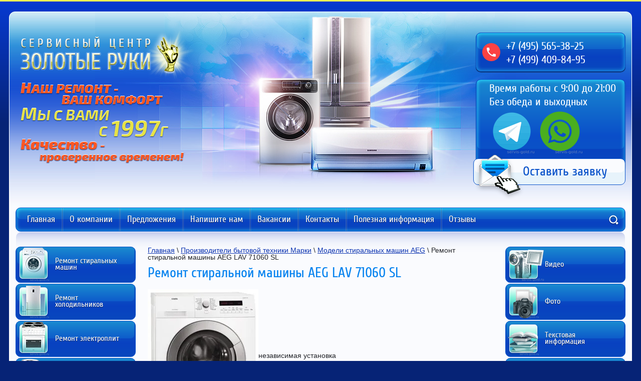

--- FILE ---
content_type: text/html; charset=utf-8
request_url: https://servis-gold.ru/remont-stiralnoy-mashiny-aeg-lav-71
body_size: 12117
content:

<!doctype html>
<html lang="ru">
<head>
<meta charset="utf-8">
<meta name="robots" content="all"/>
<title>Ремонт стиральной машины AEG LAV 71060 SL</title>
<meta name="description" content="Ремонт стиральной машины AEG LAV 71060 SL. Сервисный центр Золотые руки - ремонт бытовой техники, диагностика и ремонт стиральных машин, диагностика и ремонт холодильников, диагностика и ремонт электроплит, установка, диагностика и ремонт кондиционеров. Выезд мастера на дом, гарантия качества">
<meta name="keywords" content="Ремонт стиральной машины AEG LAV 71060 SL">
<meta name="SKYPE_TOOLBAR" content="SKYPE_TOOLBAR_PARSER_COMPATIBLE">
<meta name="viewport" content="width=device-width, height=device-height, initial-scale=1.0, maximum-scale=1.0, user-scalable=no">
<meta name="format-detection" content="telephone=no">
<meta http-equiv="x-rim-auto-match" content="none">

<link rel="preload" href="/t/v124/images/css/styles.min.css" as="style" />
<link rel="stylesheet" href="/t/v124/images/css/styles.min.css">

<link rel="stylesheet" href="/t/v124/images/css/addon_style.scss.css">


<style>
@charset "utf-8";.art_h1{margin:0;padding:0 0 10px;font-style:italic;font-size:23px}.art_path{padding:7px 0}.art-tpl__title{margin:0 0 5px;font-size:22px}.art-tpl__title a{text-decoration:none}.art-tpl__title a:hover{text-decoration:underline}.tab_null{border:none;border-spacing:0;border-collapse:collapse;width:100%}.tab_null .td{border:none;padding:0;vertical-align:top;text-align:left}.tab_null .art-tpl__thumb{padding:6px 5px 6px 0;float:left}.tab_null .art-tpl__thumb .highslide:hover img,.tab_null .art-tpl__thumb img{border:none}.art-tpl__note{font-size:12px;line-height:1.5em;overflow:hidden}.art-tpl__inf{margin:0 0 25px;text-align:left;font-size:12px}.art-tpl__inf .date_art{padding-right:12px}.art-tpl__inf .read_more{padding-left:12px}.art-tpl__folders{width:230px}.art-tpl__folders__title{font-size:22px}.art-tpl__folders ul{padding-left:16px}.art_list .art-tpl__title{margin:0 0 11px;font-size:22px}.art_list .tab_null{border:none;border-spacing:0;border-collapse:collapse;width:100%}.art_list .tab_null .td{border:none;padding:0;vertical-align:top;text-align:left}.art_list .art-tpl{margin:0 auto 10px}.art_list .art-tpl__thumb{padding:0 5px 0 0;float:left}.art_list .art-tpl__folders{width:200px}.requi,span.red{color:red}.comment-body{margin:2px 0;padding:10px}.no_form{padding:15px 0}img.captcha{border:none}
ul.seo-ul li{list-style:none;background:url(seo-icon.png) 0 11px no-repeat;padding:14px 0 4px 27px;text-align:left;margin-left:340px;color:#0683ef}
</style>


<link rel="preload" href="/g/libs/jquery/1.10.2/jquery.min.js" as="script" />
<script src="/g/libs/jquery/1.10.2/jquery.min.js"></script>


            <!-- 46b9544ffa2e5e73c3c971fe2ede35a5 -->
            <script src='/shared/s3/js/lang/ru.js'></script>
            <script src='/shared/s3/js/common.min.js'></script>
        <link rel='stylesheet' type='text/css' href='/shared/s3/css/calendar.css' /><link rel='stylesheet' type='text/css' href='/shared/highslide-4.1.13/highslide.min.css'/>
<script type='text/javascript' src='/shared/highslide-4.1.13/highslide.packed.js'></script>
<script type='text/javascript'>
hs.graphicsDir = '/shared/highslide-4.1.13/graphics/';
hs.outlineType = null;
hs.showCredits = false;
hs.lang={cssDirection:'ltr',loadingText:'Загрузка...',loadingTitle:'Кликните чтобы отменить',focusTitle:'Нажмите чтобы перенести вперёд',fullExpandTitle:'Увеличить',fullExpandText:'Полноэкранный',previousText:'Предыдущий',previousTitle:'Назад (стрелка влево)',nextText:'Далее',nextTitle:'Далее (стрелка вправо)',moveTitle:'Передвинуть',moveText:'Передвинуть',closeText:'Закрыть',closeTitle:'Закрыть (Esc)',resizeTitle:'Восстановить размер',playText:'Слайд-шоу',playTitle:'Слайд-шоу (пробел)',pauseText:'Пауза',pauseTitle:'Приостановить слайд-шоу (пробел)',number:'Изображение %1/%2',restoreTitle:'Нажмите чтобы посмотреть картинку, используйте мышь для перетаскивания. Используйте клавиши вперёд и назад'};</script>
<link rel="icon" href="/favicon.ico" type="image/x-icon">


<script src="/t/v124/images/js/modernizr.js" defer></script>
<script src="/t/v124/images/js/main.js" charset="utf-8" defer></script>

<!--[if lt IE 10]>
<script src="/g/libs/ie9-svg-gradient/0.0.1/ie9-svg-gradient.min.js"></script>
<script src="/g/libs/jquery-placeholder/2.0.7/jquery.placeholder.min.js"></script>
<script src="/g/libs/jquery-textshadow/0.0.1/jquery.textshadow.min.js"></script>
<script src="/g/s3/misc/ie/0.0.1/ie.js"></script>
<![endif]-->
<!--[if lt IE 9]>
<script src="/g/libs/html5shiv/html5.js"></script>
<![endif]-->


	<!-- Global site tag (gtag.js) - Google Analytics -->
	<script src=" https://www.googletagmanager.com/gtag/js?id=UA-148440540-1 " defer></script>
	<script>
		window.dataLayer = window.dataLayer || [];
		function gtag(){dataLayer.push(arguments);}
		gtag('js', new Date());
		gtag('config', 'UA-148440540-1');
	</script>



<style>
    .lazy {
      background-image: none !important;
    }
</style>

<script>
    document.addEventListener("DOMContentLoaded", function() {
  var lazyloadImages;    

  if ("IntersectionObserver" in window) {
    lazyloadImages = document.querySelectorAll(".lazy");
    var imageObserver = new IntersectionObserver(function(entries, observer) {
      entries.forEach(function(entry) {
        if (entry.isIntersecting) {
          var image = entry.target;
          image.classList.remove("lazy");
          imageObserver.unobserve(image);
        }
      });
    });

    lazyloadImages.forEach(function(image) {
      imageObserver.observe(image);
    });
  } else {  
    var lazyloadThrottleTimeout;
    lazyloadImages = document.querySelectorAll(".lazy");
    
    function lazyload () {
      if(lazyloadThrottleTimeout) {
        clearTimeout(lazyloadThrottleTimeout);
      }    

      lazyloadThrottleTimeout = setTimeout(function() {
        var scrollTop = window.pageYOffset;
        lazyloadImages.forEach(function(img) {
            if(img.offsetTop < (window.innerHeight + scrollTop)) {
              img.src = img.dataset.src;
              img.classList.remove('lazy');
            }
        });
        if(lazyloadImages.length == 0) { 
          document.removeEventListener("scroll", lazyload);
          window.removeEventListener("resize", lazyload);
          window.removeEventListener("orientationChange", lazyload);
        }
      }, 20);
    }

    document.addEventListener("scroll", lazyload);
    window.addEventListener("resize", lazyload);
    window.addEventListener("orientationChange", lazyload);
  }
})
</script>


</head>
<body>


<div class="block"></div>


<div class="site-wrapper">
	<div class="site-wrapper__inner">
		<header class="header clear-self">
			
			<div class="company">
				<a href="https://servis-gold.ru" class="company__logo">
					<img src="/t/v124/images/logo.png" alt="">
				</a>
				<div class="company__desc">
					<img src="/t/v124/images/desc.png" alt="">
				</div>
			</div>

			<div class="header__right-container clear-self">
									<div class="company__contacts">	
						<p class="ya-phone"><a href="tel:+74955653825">+7 (495) 565-38-25</a><br /> <a href="tel:+74994098495">+7 (499) 409-84-95</a></p>
					</div>
													<div class="company__work-mode">	
						<p>Время работы с 9:00 до 21:00<br />
Без обеда и выходных</p>

<p><a href="https://t.me/servis_gold"><img alt="63059-media-icons-te" height="90" src="/thumb/2/RiYqwyfE1_cJnmU0syrzFg/90r90/d/63059-media-icons-te.png" style="border-width: 0" width="90" /></a>&nbsp;<a href="https://wa.me/qr/72BR2TCYDWR3O1"><img alt="wp-icon" height="90" src="/thumb/2/9SUHFoRace7cB1q93oocGw/90r90/d/wp-icon.png" style="border-width: 0" width="90" /></a></p>

<p>&nbsp;</p>
					</div>
								<a href="/mail" class="company__feedback">Оставить заявку</a>

			</div>
		</header><!-- .header-->


		<div class="navigation__panel clear-self">

			<div role="search">	
				<form class="site-search clear-self" action="/search">
					<button type="submit">Поиск</button>
					<div class="site-search__slide">
						<label>
							<input type="text" placeholder="Поиск по сайту" name="search">
						</label>
					</div>
					<div class="site-search__clear-text"></div>
				<re-captcha data-captcha="recaptcha"
     data-name="captcha"
     data-sitekey="6LcYvrMcAAAAAKyGWWuW4bP1De41Cn7t3mIjHyNN"
     data-lang="ru"
     data-rsize="invisible"
     data-type="image"
     data-theme="light"></re-captcha></form>
			</div>

			<div class="navigation__wrapper">
				<div class="navigation__title">Меню</div>

				<div class="navigation__overlay"></div>
				<div class="navigation__dropdown">
					<div class="navigation__dropdown-title"></div>

					<nav role="navigation">
						<ul class="navigation">
															<li><a href="/">Главная</a></li>
															<li><a href="/o_kompanii">О компании</a></li>
															<li><a href="/predlozheniya">Предложения</a></li>
															<li><a href="/mail">Напишите нам</a></li>
															<li><a href="/vakansii">Вакансии</a></li>
															<li><a href="/address">Контакты</a></li>
															<li><a href="/poleznaya-informaciya">Полезная информация</a></li>
															<li><a href="/otzyvy">Отзывы</a></li>
													</ul>
					</nav>
				</div>
			</div>

		</div>

					<div class="edit-buttons__top-wrapper">
				<div class="edit-buttons__title">Наши услуги</div>
				<ul class="edit-buttons__top">
											<li><a href="/remont_stiralnyh_mashin"><img class="lazy" src="/thumb/2/97tC1FNMA-wCez16V_geYA/r/d/1.png" alt=""><span>Ремонт стиральных машин</span></a></li>
											<li><a href="/remont_holodilnikov"><img class="lazy" src="/thumb/2/fas2rNy7IXhJ-erW0qQGOg/r/d/2.png" alt=""><span>Ремонт холодильников</span></a></li>
											<li><a href="/remont_elektroplit"><img class="lazy" src="/thumb/2/7uFmRdmes4mge7jcCKMIdw/r/d/3.png" alt=""><span>Ремонт электроплит</span></a></li>
											<li><a href="/ustanovka,_remont_i_obsluzhivanie_k"><img class="lazy" src="/thumb/2/i2gtGXdBwPWd7fmvauvlrQ/r/d/4.png" alt=""><span>Установка, ремонт и обслуживание кондиционеров</span></a></li>
											<li><a href="/ustanovka-remont-i-obsluzhivanie-p"><img class="lazy" src="/thumb/2/XGv6CBwc51yrAeK_6AP60w/r/d/5.png" alt=""><span>Установка, ремонт и обслуживание промышленных кондиционеров</span></a></li>
											<li><a href="/ustanovka-remont-i-obsluzhivanie-h"><img class="lazy" src="/thumb/2/tNKF12PtgkRvFsg_LRKxUA/r/d/6.png" alt=""><span>Установка, ремонт и обслуживание холодильного оборудования</span></a></li>
											<li><a href="/video"><img class="lazy" src="/thumb/2/_AhG5ufz9fJu_9oDtQ3gNw/r/d/7.png" alt=""><span>Видео</span></a></li>
											<li><a href="/foto"><img class="lazy" src="/thumb/2/o9X75JO2tJCzj6GBEXuDtw/r/d/8.png" alt=""><span>Фото</span></a></li>
											<li><a href="/tekstovaya-infonmaciya"><img class="lazy" src="/thumb/2/05-FldxNmM61_x6vr7hzwA/r/d/9.png" alt=""><span>Текстовая информация</span></a></li>
											<li><a href="/kody-oshibok"><img class="lazy" src="/thumb/2/12YuwAGkH2ABJbmLJL-PiA/r/d/10.png" alt=""><span>Коды ошибок</span></a></li>
											<li><a href="/voprosy-i-otvety"><img class="lazy" src="/thumb/2/DyNi3BeV2HNpovDoCVHZPg/r/d/11.png" alt=""><span>Вопросы ответы</span></a></li>
											<li><a href="/geografiya-remonta"><img class="lazy" src="/thumb/2/3OTsZHzpowAzxgefsTTVqQ/r/d/12.png" alt=""><span>География ремонта</span></a></li>
									</ul>
			</div>
		
		<div class="content-wrapper clear-self">
			<main role="main" class="main">
				<div class="content">
					<div class="content-inner">
						
<div class="site-path" data-url="/remont-stiralnoy-mashiny-aeg-lav-71"><a href="/">Главная</a> \ <a href="/marki-bytovoy-tehniki">Производители бытовой техники Марки</a> \ <a href="/modeli-stiralnyh-mashin-aeg">Модели стиральных машин AEG</a> \ Ремонт стиральной машины AEG LAV 71060 SL</div>						<h1>Ремонт стиральной машины AEG LAV 71060 SL</h1>
<p><a href="/thumb/2/1nOtjLgpuppchQ12nFOwqw/580r450/d/%D0%A0%D0%B5%D0%BC%D0%BE%D0%BD%D1%82_%D1%81%D1%82%D0%B8%D1%80%D0%B0%D0%BB%D1%8C%D0%BD%D0%BE%D0%B9_%D0%BC%D0%B0%D1%88%D0%B8%D0%BD%D1%8B_AEG_LAV_71060_SL.jpg" class="highslide" onclick="return hs.expand(this)"><img alt="Ремонт стиральной машины AEG LAV 71060 SL" height="300" src="/thumb/2/tOvovUPhNtIsiuPyd36nnw/360r300/d/%D0%A0%D0%B5%D0%BC%D0%BE%D0%BD%D1%82_%D1%81%D1%82%D0%B8%D1%80%D0%B0%D0%BB%D1%8C%D0%BD%D0%BE%D0%B9_%D0%BC%D0%B0%D1%88%D0%B8%D0%BD%D1%8B_AEG_LAV_71060_SL.jpg" style="border-width: 0px; float: left;" title="Ремонт стиральной машины AEG LAV 71060 SL" width="221" /></a></p>
<p>&nbsp;</p>
<p>&nbsp;</p>
<p>&nbsp;</p>
<p>&nbsp;</p>
<p>независимая установка<br />фронтальная загрузка<br />cтирка до 6 кг<br />электронное управление<br />отжим при 1000 об/мин<br />защита от протечек</p>
<p>&nbsp;</p>
<p>&nbsp;</p>
<p>&nbsp; </p>
<h3>Особенности модели стиральной машины AEG LAV 71060 SL </h3>
<p><strong>Стиральная машина</strong> </p>
<ul>
<li>Установка&nbsp;&nbsp;&nbsp;&nbsp;&nbsp;&nbsp;&nbsp;&nbsp;&nbsp; отдельно стоящая</li>
<li>Тип загрузки&nbsp;&nbsp;&nbsp; фронтальная</li>
<li>Максимальная загрузка белья&nbsp;&nbsp;&nbsp;&nbsp;&nbsp;&nbsp;&nbsp;&nbsp;&nbsp;&nbsp;&nbsp;&nbsp;&nbsp; 6 кг</li>
<li>Сушка&nbsp; нет</li>
<li>Управление&nbsp;&nbsp;&nbsp;&nbsp; электронное (интеллектуальное)</li>
<li>Дисплей&nbsp;&nbsp;&nbsp;&nbsp;&nbsp;&nbsp;&nbsp;&nbsp;&nbsp;&nbsp;&nbsp; есть текстовый</li>
<li>Цвет&nbsp;&nbsp;&nbsp;&nbsp; белый</li>
<li>Габариты (ШxГxВ)&nbsp;&nbsp;&nbsp;&nbsp;&nbsp;&nbsp;&nbsp;&nbsp; 60x45x85 см</li>
<li>Вес&nbsp;&nbsp;&nbsp;&nbsp;&nbsp;&nbsp;&nbsp; 60 кг </li>
</ul>
<p><strong>Классы эффективности и энергопотребления</strong> </p>
<ul>
<li>Класс потребления электроэнергии A++</li>
<li>Класс эффективности стирки&nbsp; A</li>
<li>Класс эффективности отжима&nbsp;&nbsp;&nbsp;&nbsp;&nbsp;&nbsp;&nbsp;&nbsp;&nbsp;&nbsp;&nbsp;&nbsp;&nbsp;&nbsp;&nbsp; C</li>
<li>Потребляемая энергия&nbsp;&nbsp;&nbsp;&nbsp;&nbsp;&nbsp;&nbsp;&nbsp;&nbsp;&nbsp;&nbsp;&nbsp; 0.13 кВт*ч/кг</li>
<li>Расход воды за стирку&nbsp;&nbsp;&nbsp;&nbsp;&nbsp;&nbsp;&nbsp;&nbsp;&nbsp;&nbsp;&nbsp;&nbsp;&nbsp;&nbsp; 45 л </li>
</ul>
<p><strong>Отжим</strong> </p>
<ul>
<li>Скорость вращения при отжиме&nbsp;&nbsp;&nbsp;&nbsp;&nbsp;&nbsp;&nbsp;&nbsp;&nbsp; до 1000 об/мин</li>
<li>Выбор скорости отжима&nbsp;&nbsp;&nbsp;&nbsp;&nbsp;&nbsp;&nbsp;&nbsp;&nbsp;&nbsp; есть</li>
<li>Отмена отжима&nbsp;&nbsp;&nbsp;&nbsp;&nbsp;&nbsp;&nbsp;&nbsp;&nbsp;&nbsp;&nbsp;&nbsp; есть </li>
</ul>
<p><strong>Безопасность</strong> </p>
<ul>
<li>Защита от протечек воды&nbsp;&nbsp;&nbsp;&nbsp;&nbsp;&nbsp;&nbsp; частичная (корпус)</li>
<li>Контроль дисбаланса есть</li>
<li>Контроль за уровнем пены&nbsp;&nbsp;&nbsp;&nbsp; есть </li>
</ul>
<p><strong>Программы</strong> </p>
<ul>
<li>Программа стирки шерсти&nbsp;&nbsp;&nbsp;&nbsp;&nbsp; есть</li>
<li>Специальные программы&nbsp;&nbsp;&nbsp;&nbsp;&nbsp;&nbsp; стирка деликатных тканей, супер-полоскание, экспресс-стирка, предварительная стирка, программа удаления пятен </li>
</ul>
<p><strong>Другие функции и особенности</strong> </p>
<ul>
<li>Таймер отсрочки начала стирки&nbsp;&nbsp;&nbsp;&nbsp;&nbsp;&nbsp;&nbsp;&nbsp;&nbsp;&nbsp; есть</li>
<li>Материал бака&nbsp;&nbsp;&nbsp;&nbsp;&nbsp;&nbsp;&nbsp;&nbsp;&nbsp;&nbsp;&nbsp;&nbsp;&nbsp; пластик</li>
<li>Уровень шума (стирка / отжим)&nbsp;&nbsp;&nbsp;&nbsp;&nbsp;&nbsp;&nbsp;&nbsp;&nbsp;&nbsp; 56 / 75 Дб</li>
<li>Дополнительные возможности&nbsp;&nbsp;&nbsp;&nbsp;&nbsp;&nbsp;&nbsp;&nbsp;&nbsp;&nbsp; выбор температуры стирки</li>
</ul>
<p><strong>Фирма-производитель оставляет за собой право на внесение изменений в конструкцию, комплектацию и дизайн приборов.</strong></p>
<h4>Основные неисправности и цены на ремонт стиральной машины AEG LAV 71060 SL</h4>
<p><strong>Диагностика поломки стиральной машины - бесплатно в случае ремонта</strong></p>
<ul>
<li>Извлечение посторонних предметов из стиральной машины - от 1000 руб.</li>
<li>замена или ремонт щеток двигателя - от 1500 руб. &nbsp; &nbsp; &nbsp; &nbsp; &nbsp; &nbsp; &nbsp; &nbsp; &nbsp; &nbsp; &nbsp; &nbsp; &nbsp;&nbsp;</li>
<li>замена или ремонт ручки дверцы - от 1200 руб.</li>
<li>замена или замена стекла в дверце - от 1500 руб.</li>
<li>замена или ремонт замка дверцы - от 1300 руб.</li>
<li>замена или ремонт двигателя стиральной машины - от 2000 руб.</li>
<li>замена или ремонт насоса - от 2000 руб.</li>
<li>замена или ремонт ТЭНа стиральной машины - от 2000 руб.</li>
<li>замена или ремонт подшипников &nbsp;в барабане - от 2500 руб.</li>
<li>замена или ремонт ремня привода барабана стиральной машины- от 1500 руб.</li>
<li>ремонт электронной панели управления - от 2500 руб.</li>
</ul>
<h4>Как выполняется ремонт стиральных машин в сервисном центре &laquo;Золотые руки&raquo;</h4>
<p><strong>Срочный ремонт стиральных машин на дому</strong> </p>
<p>&nbsp;выезд мастера в день обращения по Москве - бесплатно*</p>
<p>&nbsp;диагностика неисправности - бесплатно</p>
<p>&nbsp;гарантия на выполненные работы до 12 месяцев.</p>
<p>&nbsp;<strong>консультации по телефону</strong> : <strong><span style="color: #ff0000;">8 (495) 565-38-25</span></strong> и <strong><span style="color: #ff0000;">8 (499) 409-84-95</span></strong></p>
<p>Наша компания предлагает комплексные решения любых задач в сфере ремонта стиральных машин AEG. <a href="/">Сервисный центр "Золотые руки"</a> уделит особое внимание каждому вашему пожеланию. Совершенствуем свою работу с помощью использования новых технологий.</p>
<p>Огромный опыт работы в области <a href="/remont_stiralnyh_mashin">ремонта стиральных машин</a>. Мы предлагаем вам услуги настоящих профессионалов. Закажите услугу <a href="/remont_stiralnyh_mashin_aeg_aeg">ремонт стиральных машин&nbsp;AEG</a> в Москве по выгодным ценам. Наши скидки &ndash; реальная экономия с компанией "Золотые руки".</p>
<p>Заказчикам компании "Золотые руки" гарантируется качество выполненных работ. Мы предлагаем профессиональные консультации специалистов. Сервисный центр "Золотые руки" гордится своей безупречной репутацией.</p>


</div> <!-- .content-inner -->
				</div> <!-- .content -->
			</main> <!-- .main -->

			<div class="sidebars">
				<aside role="complementary" class="sidebar left">

											<div class="edit-buttons__wrapper">
							<ul class="edit-buttons">
																	<li><a href="/remont_stiralnyh_mashin"><img src="/thumb/2/97tC1FNMA-wCez16V_geYA/r/d/1.png" class="lazy" alt=""><span>Ремонт стиральных машин</span></a></li>
																	<li><a href="/remont_holodilnikov"><img src="/thumb/2/fas2rNy7IXhJ-erW0qQGOg/r/d/2.png" class="lazy" alt=""><span>Ремонт холодильников</span></a></li>
																	<li><a href="/remont_elektroplit"><img src="/thumb/2/7uFmRdmes4mge7jcCKMIdw/r/d/3.png" class="lazy" alt=""><span>Ремонт электроплит</span></a></li>
																	<li><a href="/ustanovka,_remont_i_obsluzhivanie_k"><img src="/thumb/2/i2gtGXdBwPWd7fmvauvlrQ/r/d/4.png" class="lazy" alt=""><span>Установка, ремонт и обслуживание кондиционеров</span></a></li>
																	<li><a href="/ustanovka-remont-i-obsluzhivanie-p"><img src="/thumb/2/XGv6CBwc51yrAeK_6AP60w/r/d/5.png" class="lazy" alt=""><span>Установка, ремонт и обслуживание промышленных кондиционеров</span></a></li>
																	<li><a href="/ustanovka-remont-i-obsluzhivanie-h"><img src="/thumb/2/tNKF12PtgkRvFsg_LRKxUA/r/d/6.png" class="lazy" alt=""><span>Установка, ремонт и обслуживание холодильного оборудования</span></a></li>
																	<li class="edit-buttons__hide"><a href="/video"><img src="/thumb/2/_AhG5ufz9fJu_9oDtQ3gNw/r/d/7.png" class="lazy" alt=""><span>Видео</span></a></li>
																	<li class="edit-buttons__hide"><a href="/foto"><img src="/thumb/2/o9X75JO2tJCzj6GBEXuDtw/r/d/8.png" class="lazy" alt=""><span>Фото</span></a></li>
																	<li class="edit-buttons__hide"><a href="/tekstovaya-infonmaciya"><img src="/thumb/2/05-FldxNmM61_x6vr7hzwA/r/d/9.png" class="lazy" alt=""><span>Текстовая информация</span></a></li>
																	<li class="edit-buttons__hide"><a href="/kody-oshibok"><img src="/thumb/2/12YuwAGkH2ABJbmLJL-PiA/r/d/10.png" class="lazy" alt=""><span>Коды ошибок</span></a></li>
																	<li class="edit-buttons__hide"><a href="/voprosy-i-otvety"><img src="/thumb/2/DyNi3BeV2HNpovDoCVHZPg/r/d/11.png" class="lazy" alt=""><span>Вопросы ответы</span></a></li>
																	<li class="edit-buttons__hide"><a href="/geografiya-remonta"><img src="/thumb/2/3OTsZHzpowAzxgefsTTVqQ/r/d/12.png" class="lazy" alt=""><span>География ремонта</span></a></li>
															</ul>
						</div>
										
						<div class="banner-image"><img src="/t/v124/images/banner.png"></div>

										
											<div class="block-news">
							<div class="block-news__title clear-self"><span>Новое на сайте:</span><a href="/news">Архив новостей</a></div>
							<div class="block-news__body">
																	<article class="block-news__item clear-self">
										<time class="block-news__date" datetime="2025-06-12 10:53:00">
											<span class="block-news__day">12</span>
											<span class="block-news__MY">06.25</span>
										</time>
										<a href="/news?view=33156509" class="block-news__link-title">Замена блока инвертора и техническое обслуживание моторного отсека холодильника Monogram</a>
									</article>
																	<article class="block-news__item clear-self">
										<time class="block-news__date" datetime="2025-05-05 16:17:04">
											<span class="block-news__day">05</span>
											<span class="block-news__MY">05.25</span>
										</time>
										<a href="/news?view=29459709" class="block-news__link-title">Замена заслонки холодильника Gaggenau. Перемораживает продукты в лед</a>
									</article>
																	<article class="block-news__item clear-self">
										<time class="block-news__date" datetime="2025-04-30 18:45:58">
											<span class="block-news__day">30</span>
											<span class="block-news__MY">04.25</span>
										</time>
										<a href="/news?view=29162909" class="block-news__link-title">Замена главного блока управления холодильника General Electric Monogram</a>
									</article>
																	<article class="block-news__item clear-self">
										<time class="block-news__date" datetime="2025-04-10 15:26:22">
											<span class="block-news__day">10</span>
											<span class="block-news__MY">04.25</span>
										</time>
										<a href="/news?view=27333309" class="block-news__link-title">Ремонт платы управления холодильника De Dietrich</a>
									</article>
																	<article class="block-news__item clear-self">
										<time class="block-news__date" datetime="2025-03-26 18:21:32">
											<span class="block-news__day">26</span>
											<span class="block-news__MY">03.25</span>
										</time>
										<a href="/news?view=25829109" class="block-news__link-title">Ремонт платы на холодильнике General Electric Monogram ZSEB420DY</a>
									</article>
															</div>
						</div>
					
				</aside> <!-- .sidebar-left -->
				<aside role="complementary" class="sidebar right">
											<ul class="edit-buttons edit-buttons__aside-right">
															<li class=""><a href="/video"><img src="/thumb/2/_AhG5ufz9fJu_9oDtQ3gNw/r/d/7.png" class="lazy" alt=""><span>Видео</span></a></li>
															<li class=""><a href="/foto"><img src="/thumb/2/o9X75JO2tJCzj6GBEXuDtw/r/d/8.png" class="lazy" alt=""><span>Фото</span></a></li>
															<li class=""><a href="/tekstovaya-infonmaciya"><img src="/thumb/2/05-FldxNmM61_x6vr7hzwA/r/d/9.png" class="lazy" alt=""><span>Текстовая информация</span></a></li>
															<li class=""><a href="/kody-oshibok"><img src="/thumb/2/12YuwAGkH2ABJbmLJL-PiA/r/d/10.png" class="lazy" alt=""><span>Коды ошибок</span></a></li>
															<li class=""><a href="/voprosy-i-otvety"><img src="/thumb/2/DyNi3BeV2HNpovDoCVHZPg/r/d/11.png" class="lazy" alt=""><span>Вопросы ответы</span></a></li>
															<li class=""><a href="/geografiya-remonta"><img src="/thumb/2/3OTsZHzpowAzxgefsTTVqQ/r/d/12.png" class="lazy" alt=""><span>География ремонта</span></a></li>
													</ul>
					
					<div class="edit-block">
						<div class="block-title"></div>
						<div class="block-body clear-self">
							<p style="text-align: center;">&nbsp; <span style="font-size: 13pt;"> <strong>Видео презентация компании</strong> </span></p>

<p>
<video controls="controls" height="206" preload="metadata" src="/f/yt1scom_prezentaciya_kompanii_zolotye_ruki_360p.mp4" width="217">&nbsp;</video>
</p>
						</div>
					</div>

					
	<div class="block-vote">
		<div class="block-vote__title">Какой холодильник лучше?</div>
		<div class="block-vote__body">

			
				<form action="/remont-stiralnoy-mashiny-aeg-lav-71" method="post">
					
					<input type="hidden" name="return" value="1">
					<input type="hidden" name="vote_id" value="181006">
					<input style="display:none;" type="text" name="text" value="">
											<div class="block-vote__item"><label><input name="answer[]" type="checkbox" value="902406"> Indesit</label></div>
											<div class="block-vote__item"><label><input name="answer[]" type="checkbox" value="902606"> Samsung</label></div>
											<div class="block-vote__item"><label><input name="answer[]" type="checkbox" value="902806"> LG</label></div>
											<div class="block-vote__item"><label><input name="answer[]" type="checkbox" value="903006"> Bosch</label></div>
											<div class="block-vote__item"><label><input name="answer[]" type="checkbox" value="903206"> Siemens</label></div>
											<div class="block-vote__item"><label><input name="answer[]" type="checkbox" value="903406"> Vestfrost</label></div>
											<div class="block-vote__item"><label><input name="answer[]" type="checkbox" value="903606"> Electrolux</label></div>
											<div class="block-vote__item"><label><input name="answer[]" type="checkbox" value="903806"> Ariston</label></div>
											<div class="block-vote__item"><label><input name="answer[]" type="checkbox" value="904006"> Liebherr</label></div>
											<div class="block-vote__item"><label><input name="answer[]" type="checkbox" value="904206"> Stinol</label></div>
											<div class="block-vote__item"><label><input name="answer[]" type="checkbox" value="904406"> Атлант</label></div>
											<div class="block-vote__item"><label><input name="answer[]" type="checkbox" value="904606"> Sharp</label></div>
					
										<button type="submit" value="">Проголосовать</button>

				<re-captcha data-captcha="recaptcha"
     data-name="captcha"
     data-sitekey="6LcYvrMcAAAAAKyGWWuW4bP1De41Cn7t3mIjHyNN"
     data-lang="ru"
     data-rsize="invisible"
     data-type="image"
     data-theme="light"></re-captcha></form>
			  

		</div>
	</div>


					
	<div class="block-vote">
		<div class="block-vote__title">Какая стиральная машина лучше?</div>
		<div class="block-vote__body">

			
				<form action="/remont-stiralnoy-mashiny-aeg-lav-71" method="post">
					
					<input type="hidden" name="return" value="1">
					<input type="hidden" name="vote_id" value="180606">
					<input style="display:none;" type="text" name="text" value="">
											<div class="block-vote__item"><label><input name="answer[]" type="checkbox" value="899006"> Bosch</label></div>
											<div class="block-vote__item"><label><input name="answer[]" type="checkbox" value="899206"> Siemens</label></div>
											<div class="block-vote__item"><label><input name="answer[]" type="checkbox" value="899406"> Ariston</label></div>
											<div class="block-vote__item"><label><input name="answer[]" type="checkbox" value="899606"> Indesit</label></div>
											<div class="block-vote__item"><label><input name="answer[]" type="checkbox" value="899806"> Zanussi</label></div>
											<div class="block-vote__item"><label><input name="answer[]" type="checkbox" value="900006"> Electrolux</label></div>
											<div class="block-vote__item"><label><input name="answer[]" type="checkbox" value="900206"> Asko</label></div>
											<div class="block-vote__item"><label><input name="answer[]" type="checkbox" value="900406"> Miele</label></div>
											<div class="block-vote__item"><label><input name="answer[]" type="checkbox" value="900606"> Ardo</label></div>
											<div class="block-vote__item"><label><input name="answer[]" type="checkbox" value="900806"> Aeg</label></div>
											<div class="block-vote__item"><label><input name="answer[]" type="checkbox" value="901006"> Candy</label></div>
											<div class="block-vote__item"><label><input name="answer[]" type="checkbox" value="901206"> LG</label></div>
											<div class="block-vote__item"><label><input name="answer[]" type="checkbox" value="901406"> Samsung</label></div>
											<div class="block-vote__item"><label><input name="answer[]" type="checkbox" value="901606"> Whirlpool</label></div>
											<div class="block-vote__item"><label><input name="answer[]" type="checkbox" value="901806"> Kaiser</label></div>
											<div class="block-vote__item"><label><input name="answer[]" type="checkbox" value="902006"> Brandt</label></div>
					
										<button type="submit" value="">Проголосовать</button>

				<re-captcha data-captcha="recaptcha"
     data-name="captcha"
     data-sitekey="6LcYvrMcAAAAAKyGWWuW4bP1De41Cn7t3mIjHyNN"
     data-lang="ru"
     data-rsize="invisible"
     data-type="image"
     data-theme="light"></re-captcha></form>
			  

		</div>
	</div>

					
					
				</aside> <!-- .sidebar-right -->
			</div>
		</div> <!-- .content-wrapper -->
	</div> <!-- .site-wrapper__inner -->

	<footer role="contentinfo" class="footer clear-self">
		<div class="bottom_links">
			<a href="/remont_stiralnyh_mashin">Ремонт стиральных машин</a>
			<a href="/remont_holodilnikov">Ремонт холодильников</a>
			<a href="/remont_elektroplit">Ремонт электроплит</a>
			<a href="/ustanovka,_remont_i_obsluzhivanie_k">Ремонт кондиционеров</a>
			<a href="/poleznaya-informaciya">Полезная информация</a>
			<a href="/predlozheniya">Предложения</a>
			<a href="/address">Контакты</a>
			<a href="/sitemap">Карта сайта</a>
		</div>
		 <noindex><div class="social-block"></div></noindex>

					<div class="site-counters">
				<div class="soc-wr">
										<a href="https://vk.com/club_servisgold"><img src="/t/v124/images/spacer.gif" width="16" height="16" style="background:url(/thumb/2/Pn0C-QlVhk23hMHNrvr5tQ/r16/d/vk.png) 50% 50% no-repeat;" alt=""></a>
										<a href="https://plus.google.com/u/0/+ServisgoldRu1/posts"><img src="/t/v124/images/spacer.gif" width="16" height="16" style="background:url(/thumb/2/mXSJnjAL7oZx9dpb9tylgA/r16/d/Google%2B.jpg) 50% 50% no-repeat;" alt=""></a>
										<a href="https://ok.ru/group/52822973087987"><img src="/t/v124/images/spacer.gif" width="16" height="16" style="background:url(/thumb/2/AiREQXW8xB5MLJmb5YfUTw/r16/d/%D0%BE%D0%B4%D0%BD%D0%BE%D0%BA%D0%BB%D0%B0%D1%81%D1%81%D0%BD%D0%B8%D0%BA%D0%B8.png) 50% 50% no-repeat;" alt=""></a>
										<a href="https://my.mail.ru/mail/servis-gold/"><img src="/t/v124/images/spacer.gif" width="16" height="16" style="background:url(/thumb/2/CeZkIFF_JVh8ZDaxyr7Abg/r16/d/%D0%BC%D0%BE%D0%B9_%D0%BC%D0%B8%D1%80.jpg) 50% 50% no-repeat;" alt=""></a>
										<a href="https://professionali.ru/Soobschestva/servisnyj-tsentr-zolotye-ruki/"><img src="/t/v124/images/spacer.gif" width="16" height="16" style="background:url(/thumb/2/fmbMkZeVn_iX7M9WLUr3Vw/r16/d/%D0%9F%D1%80%D0%BE%D1%84%D0%B5%D1%81%D1%81%D0%B8%D0%BE%D0%BD%D0%B0%D0%BB%D1%8B.png) 50% 50% no-repeat;" alt=""></a>
									</div>
				<div class="site-counters__inner"><!-- Yandex.Metrika counter -->
<script type="text/javascript">
setTimeout(function(){
    (function (d, w, c) {
        (w[c] = w[c] || []).push(function() {
            try {
                w.yaCounter26373816 = new Ya.Metrika({
                    id:26373816,
                    clickmap:true,
                    trackLinks:true,
                    accurateTrackBounce:true,
                    webvisor:true
                });
            } catch(e) { }
        });

        var n = d.getElementsByTagName("script")[0],
            s = d.createElement("script"),
            f = function () { n.parentNode.insertBefore(s, n); };
        s.type = "text/javascript";
        s.async = true;
        s.src = "https://mc.yandex.ru/metrika/watch.js";

        if (w.opera == "[object Opera]") {
            d.addEventListener("DOMContentLoaded", f, false);
        } else { f(); }
    })(document, window, "yandex_metrika_callbacks");
}, 5000);
</script>
<noscript><div><img src="https://mc.yandex.ru/watch/26373816" style="position:absolute; left:-9999px;" alt="" /></div></noscript>
<!-- /Yandex.Metrika counter -->


<!--noindex--><!--LiveInternet counter--><script type="text/javascript"><!--
document.write("<a href='https://www.liveinternet.ru/click' "+
"target=_blank><img src='//counter.yadro.ru/hit?t16.3;r"+
escape(document.referrer)+((typeof(screen)=="undefined")?"":
";s"+screen.width+"*"+screen.height+"*"+(screen.colorDepth?
screen.colorDepth:screen.pixelDepth))+";u"+escape(document.URL)+
";"+Math.random()+
"' alt='' title='LiveInternet: показано число просмотров за 24"+
" часа, посетителей за 24 часа и за сегодня' "+
"border='0' width='88' height='31'><\/a>")
//--></script><!--/LiveInternet-->


<!-- begin of Top100 code -->

<script id="top100Counter" type="text/javascript" src="https://counter.rambler.ru/top100.jcn?2603669"></script>
<noscript>
<a href="https://top100.rambler.ru/navi/2603669/">
<img src="https://counter.rambler.ru/top100.cnt?2603669" alt="Rambler's Top100" border="0" />
</a>

</noscript>
<!-- end of Top100 code -->

<script>
setTimeout(function(){
  (function(i,s,o,g,r,a,m){i['GoogleAnalyticsObject']=r;i[r]=i[r]||function(){
  (i[r].q=i[r].q||[]).push(arguments)},i[r].l=1*new Date();a=s.createElement(o),
  m=s.getElementsByTagName(o)[0];a.async=1;a.src=g;m.parentNode.insertBefore(a,m)
  })(window,document,'script','//www.google-analytics.com/analytics.js','ga');

  ga('create', 'UA-55236053-1', 'auto');
  ga('send', 'pageview');
}, 6000);
</script>
<script type="text/javascript" src="//cp.onicon.ru/loader/53fecb6572d22cb6290000c9.js"></script>
<!--__INFO2026-01-22 01:25:09INFO__-->
</div>
			</div>
				
		<div class="site-name">
			<p>© Сервисный центр <a href="https://servis-gold.ru">Золотые руки</a></p>
			<p>Все фото, видео и текстовые материалы защищены законом об авторском праве РФ и действующим законодательством. Любое копирование разрешено только с письменного разрешения компании.</p>
		</div>

		<div class="site-copyright">
			<div class="tel-bot"><p><a href="tel:+74955653825">+7 (495) 565-38-25</a><br /> <a href="tel:+74994098495">+7 (499) 409-84-95</a></p></div>
			Заказ, создание сайта: <a href="https://megagroup.ru" target="_blank">веб студия megagroup.ru</a></div>


	</footer><!-- .footer -->
	<div class="scroll-up">вверх</div>
</div> <!-- .site-wrapper -->
<script type="text/javascript" src="/t/v124/images/nocopy.for.all.js"></script>

<!-- assets.bottom -->
<!-- </noscript></script></style> -->
<script src="/my/s3/js/site.min.js?1768978399" ></script>
<script src="/my/s3/js/site/defender.min.js?1768978399" ></script>
<script >/*<![CDATA[*/
var megacounter_key="c6376b12ada38829c7a80da65a5e4835";
(function(d){
    var s = d.createElement("script");
    s.src = "//counter.megagroup.ru/loader.js?"+new Date().getTime();
    s.async = true;
    d.getElementsByTagName("head")[0].appendChild(s);
})(document);
/*]]>*/</script>
<script >/*<![CDATA[*/
$ite.start({"sid":299386,"vid":300282,"aid":21094,"stid":4,"cp":21,"active":true,"domain":"servis-gold.ru","lang":"ru","trusted":false,"debug":false,"captcha":3,"onetap":[{"provider":"vkontakte","provider_id":"51976102","code_verifier":"TYxyONGUkZ5Tj1TZNMwNMYUmZUgZzZzyTZ2YjREDjkJ"}]});
/*]]>*/</script>
<!-- /assets.bottom -->
</body>
<!-- 689 -->
</html>


--- FILE ---
content_type: image/svg+xml
request_url: https://servis-gold.ru/t/v124/images/phone.svg
body_size: 327
content:
<svg xmlns="http://www.w3.org/2000/svg" xmlns:xlink="http://www.w3.org/1999/xlink" preserveAspectRatio="xMidYMid" width="18" height="18" viewBox="0 0 18 18">
  <defs>
    <style>

      .cls-2 {
        fill: #fafbfe;
      }
    </style>
  </defs>
  <path d="M4.999,-0.000 C4.999,-0.000 1.000,-0.000 1.000,-0.000 C1.000,-0.000 0.038,0.691 -0.000,0.999 C-0.000,5.994 2.312,10.312 4.999,12.999 C7.687,15.687 11.220,17.999 16.999,17.999 C17.692,17.884 17.999,17.268 17.999,16.999 C17.999,16.730 17.999,12.999 17.999,12.999 C17.999,12.999 13.000,11.999 13.000,11.999 C13.000,11.999 11.999,13.999 11.999,13.999 C11.999,13.999 10.544,15.544 5.999,10.999 C2.905,7.906 3.999,5.999 3.999,5.999 C3.999,5.999 5.999,4.999 5.999,4.999 C5.999,4.999 5.038,0.922 4.999,-0.000 Z" id="path-1" class="cls-2" fill-rule="evenodd"/>
</svg>


--- FILE ---
content_type: text/javascript
request_url: https://counter.megagroup.ru/c6376b12ada38829c7a80da65a5e4835.js?r=&s=1280*720*24&u=https%3A%2F%2Fservis-gold.ru%2Fremont-stiralnoy-mashiny-aeg-lav-71&t=%D0%A0%D0%B5%D0%BC%D0%BE%D0%BD%D1%82%20%D1%81%D1%82%D0%B8%D1%80%D0%B0%D0%BB%D1%8C%D0%BD%D0%BE%D0%B9%20%D0%BC%D0%B0%D1%88%D0%B8%D0%BD%D1%8B%20AEG%20LAV%2071060%20SL&fv=0,0&en=1&rld=0&fr=0&callback=_sntnl1769102646572&1769102646572
body_size: 95
content:
//:1
_sntnl1769102646572({date:"Thu, 22 Jan 2026 17:24:06 GMT", res:"1"})